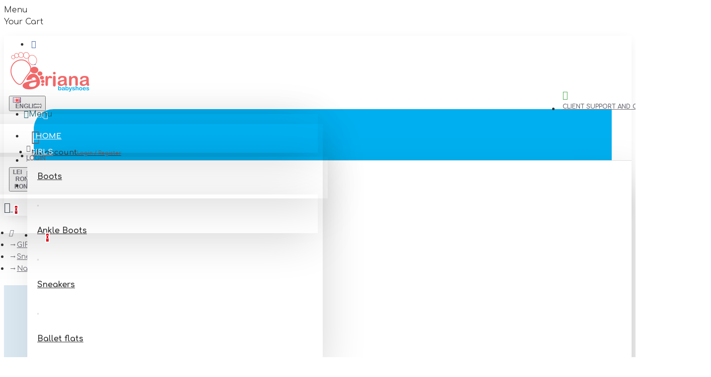

--- FILE ---
content_type: text/html; charset=utf-8
request_url: https://www.google.com/recaptcha/api2/anchor?ar=1&k=6Le5bMUUAAAAADTqRkNZ_EkC_dTmH8Ma3TJorUZr&co=aHR0cHM6Ly9hcmlhbmFiYWJ5c2hvZXMuY29tOjQ0Mw..&hl=en&v=PoyoqOPhxBO7pBk68S4YbpHZ&size=normal&anchor-ms=20000&execute-ms=30000&cb=g644otqd35i0
body_size: 49292
content:
<!DOCTYPE HTML><html dir="ltr" lang="en"><head><meta http-equiv="Content-Type" content="text/html; charset=UTF-8">
<meta http-equiv="X-UA-Compatible" content="IE=edge">
<title>reCAPTCHA</title>
<style type="text/css">
/* cyrillic-ext */
@font-face {
  font-family: 'Roboto';
  font-style: normal;
  font-weight: 400;
  font-stretch: 100%;
  src: url(//fonts.gstatic.com/s/roboto/v48/KFO7CnqEu92Fr1ME7kSn66aGLdTylUAMa3GUBHMdazTgWw.woff2) format('woff2');
  unicode-range: U+0460-052F, U+1C80-1C8A, U+20B4, U+2DE0-2DFF, U+A640-A69F, U+FE2E-FE2F;
}
/* cyrillic */
@font-face {
  font-family: 'Roboto';
  font-style: normal;
  font-weight: 400;
  font-stretch: 100%;
  src: url(//fonts.gstatic.com/s/roboto/v48/KFO7CnqEu92Fr1ME7kSn66aGLdTylUAMa3iUBHMdazTgWw.woff2) format('woff2');
  unicode-range: U+0301, U+0400-045F, U+0490-0491, U+04B0-04B1, U+2116;
}
/* greek-ext */
@font-face {
  font-family: 'Roboto';
  font-style: normal;
  font-weight: 400;
  font-stretch: 100%;
  src: url(//fonts.gstatic.com/s/roboto/v48/KFO7CnqEu92Fr1ME7kSn66aGLdTylUAMa3CUBHMdazTgWw.woff2) format('woff2');
  unicode-range: U+1F00-1FFF;
}
/* greek */
@font-face {
  font-family: 'Roboto';
  font-style: normal;
  font-weight: 400;
  font-stretch: 100%;
  src: url(//fonts.gstatic.com/s/roboto/v48/KFO7CnqEu92Fr1ME7kSn66aGLdTylUAMa3-UBHMdazTgWw.woff2) format('woff2');
  unicode-range: U+0370-0377, U+037A-037F, U+0384-038A, U+038C, U+038E-03A1, U+03A3-03FF;
}
/* math */
@font-face {
  font-family: 'Roboto';
  font-style: normal;
  font-weight: 400;
  font-stretch: 100%;
  src: url(//fonts.gstatic.com/s/roboto/v48/KFO7CnqEu92Fr1ME7kSn66aGLdTylUAMawCUBHMdazTgWw.woff2) format('woff2');
  unicode-range: U+0302-0303, U+0305, U+0307-0308, U+0310, U+0312, U+0315, U+031A, U+0326-0327, U+032C, U+032F-0330, U+0332-0333, U+0338, U+033A, U+0346, U+034D, U+0391-03A1, U+03A3-03A9, U+03B1-03C9, U+03D1, U+03D5-03D6, U+03F0-03F1, U+03F4-03F5, U+2016-2017, U+2034-2038, U+203C, U+2040, U+2043, U+2047, U+2050, U+2057, U+205F, U+2070-2071, U+2074-208E, U+2090-209C, U+20D0-20DC, U+20E1, U+20E5-20EF, U+2100-2112, U+2114-2115, U+2117-2121, U+2123-214F, U+2190, U+2192, U+2194-21AE, U+21B0-21E5, U+21F1-21F2, U+21F4-2211, U+2213-2214, U+2216-22FF, U+2308-230B, U+2310, U+2319, U+231C-2321, U+2336-237A, U+237C, U+2395, U+239B-23B7, U+23D0, U+23DC-23E1, U+2474-2475, U+25AF, U+25B3, U+25B7, U+25BD, U+25C1, U+25CA, U+25CC, U+25FB, U+266D-266F, U+27C0-27FF, U+2900-2AFF, U+2B0E-2B11, U+2B30-2B4C, U+2BFE, U+3030, U+FF5B, U+FF5D, U+1D400-1D7FF, U+1EE00-1EEFF;
}
/* symbols */
@font-face {
  font-family: 'Roboto';
  font-style: normal;
  font-weight: 400;
  font-stretch: 100%;
  src: url(//fonts.gstatic.com/s/roboto/v48/KFO7CnqEu92Fr1ME7kSn66aGLdTylUAMaxKUBHMdazTgWw.woff2) format('woff2');
  unicode-range: U+0001-000C, U+000E-001F, U+007F-009F, U+20DD-20E0, U+20E2-20E4, U+2150-218F, U+2190, U+2192, U+2194-2199, U+21AF, U+21E6-21F0, U+21F3, U+2218-2219, U+2299, U+22C4-22C6, U+2300-243F, U+2440-244A, U+2460-24FF, U+25A0-27BF, U+2800-28FF, U+2921-2922, U+2981, U+29BF, U+29EB, U+2B00-2BFF, U+4DC0-4DFF, U+FFF9-FFFB, U+10140-1018E, U+10190-1019C, U+101A0, U+101D0-101FD, U+102E0-102FB, U+10E60-10E7E, U+1D2C0-1D2D3, U+1D2E0-1D37F, U+1F000-1F0FF, U+1F100-1F1AD, U+1F1E6-1F1FF, U+1F30D-1F30F, U+1F315, U+1F31C, U+1F31E, U+1F320-1F32C, U+1F336, U+1F378, U+1F37D, U+1F382, U+1F393-1F39F, U+1F3A7-1F3A8, U+1F3AC-1F3AF, U+1F3C2, U+1F3C4-1F3C6, U+1F3CA-1F3CE, U+1F3D4-1F3E0, U+1F3ED, U+1F3F1-1F3F3, U+1F3F5-1F3F7, U+1F408, U+1F415, U+1F41F, U+1F426, U+1F43F, U+1F441-1F442, U+1F444, U+1F446-1F449, U+1F44C-1F44E, U+1F453, U+1F46A, U+1F47D, U+1F4A3, U+1F4B0, U+1F4B3, U+1F4B9, U+1F4BB, U+1F4BF, U+1F4C8-1F4CB, U+1F4D6, U+1F4DA, U+1F4DF, U+1F4E3-1F4E6, U+1F4EA-1F4ED, U+1F4F7, U+1F4F9-1F4FB, U+1F4FD-1F4FE, U+1F503, U+1F507-1F50B, U+1F50D, U+1F512-1F513, U+1F53E-1F54A, U+1F54F-1F5FA, U+1F610, U+1F650-1F67F, U+1F687, U+1F68D, U+1F691, U+1F694, U+1F698, U+1F6AD, U+1F6B2, U+1F6B9-1F6BA, U+1F6BC, U+1F6C6-1F6CF, U+1F6D3-1F6D7, U+1F6E0-1F6EA, U+1F6F0-1F6F3, U+1F6F7-1F6FC, U+1F700-1F7FF, U+1F800-1F80B, U+1F810-1F847, U+1F850-1F859, U+1F860-1F887, U+1F890-1F8AD, U+1F8B0-1F8BB, U+1F8C0-1F8C1, U+1F900-1F90B, U+1F93B, U+1F946, U+1F984, U+1F996, U+1F9E9, U+1FA00-1FA6F, U+1FA70-1FA7C, U+1FA80-1FA89, U+1FA8F-1FAC6, U+1FACE-1FADC, U+1FADF-1FAE9, U+1FAF0-1FAF8, U+1FB00-1FBFF;
}
/* vietnamese */
@font-face {
  font-family: 'Roboto';
  font-style: normal;
  font-weight: 400;
  font-stretch: 100%;
  src: url(//fonts.gstatic.com/s/roboto/v48/KFO7CnqEu92Fr1ME7kSn66aGLdTylUAMa3OUBHMdazTgWw.woff2) format('woff2');
  unicode-range: U+0102-0103, U+0110-0111, U+0128-0129, U+0168-0169, U+01A0-01A1, U+01AF-01B0, U+0300-0301, U+0303-0304, U+0308-0309, U+0323, U+0329, U+1EA0-1EF9, U+20AB;
}
/* latin-ext */
@font-face {
  font-family: 'Roboto';
  font-style: normal;
  font-weight: 400;
  font-stretch: 100%;
  src: url(//fonts.gstatic.com/s/roboto/v48/KFO7CnqEu92Fr1ME7kSn66aGLdTylUAMa3KUBHMdazTgWw.woff2) format('woff2');
  unicode-range: U+0100-02BA, U+02BD-02C5, U+02C7-02CC, U+02CE-02D7, U+02DD-02FF, U+0304, U+0308, U+0329, U+1D00-1DBF, U+1E00-1E9F, U+1EF2-1EFF, U+2020, U+20A0-20AB, U+20AD-20C0, U+2113, U+2C60-2C7F, U+A720-A7FF;
}
/* latin */
@font-face {
  font-family: 'Roboto';
  font-style: normal;
  font-weight: 400;
  font-stretch: 100%;
  src: url(//fonts.gstatic.com/s/roboto/v48/KFO7CnqEu92Fr1ME7kSn66aGLdTylUAMa3yUBHMdazQ.woff2) format('woff2');
  unicode-range: U+0000-00FF, U+0131, U+0152-0153, U+02BB-02BC, U+02C6, U+02DA, U+02DC, U+0304, U+0308, U+0329, U+2000-206F, U+20AC, U+2122, U+2191, U+2193, U+2212, U+2215, U+FEFF, U+FFFD;
}
/* cyrillic-ext */
@font-face {
  font-family: 'Roboto';
  font-style: normal;
  font-weight: 500;
  font-stretch: 100%;
  src: url(//fonts.gstatic.com/s/roboto/v48/KFO7CnqEu92Fr1ME7kSn66aGLdTylUAMa3GUBHMdazTgWw.woff2) format('woff2');
  unicode-range: U+0460-052F, U+1C80-1C8A, U+20B4, U+2DE0-2DFF, U+A640-A69F, U+FE2E-FE2F;
}
/* cyrillic */
@font-face {
  font-family: 'Roboto';
  font-style: normal;
  font-weight: 500;
  font-stretch: 100%;
  src: url(//fonts.gstatic.com/s/roboto/v48/KFO7CnqEu92Fr1ME7kSn66aGLdTylUAMa3iUBHMdazTgWw.woff2) format('woff2');
  unicode-range: U+0301, U+0400-045F, U+0490-0491, U+04B0-04B1, U+2116;
}
/* greek-ext */
@font-face {
  font-family: 'Roboto';
  font-style: normal;
  font-weight: 500;
  font-stretch: 100%;
  src: url(//fonts.gstatic.com/s/roboto/v48/KFO7CnqEu92Fr1ME7kSn66aGLdTylUAMa3CUBHMdazTgWw.woff2) format('woff2');
  unicode-range: U+1F00-1FFF;
}
/* greek */
@font-face {
  font-family: 'Roboto';
  font-style: normal;
  font-weight: 500;
  font-stretch: 100%;
  src: url(//fonts.gstatic.com/s/roboto/v48/KFO7CnqEu92Fr1ME7kSn66aGLdTylUAMa3-UBHMdazTgWw.woff2) format('woff2');
  unicode-range: U+0370-0377, U+037A-037F, U+0384-038A, U+038C, U+038E-03A1, U+03A3-03FF;
}
/* math */
@font-face {
  font-family: 'Roboto';
  font-style: normal;
  font-weight: 500;
  font-stretch: 100%;
  src: url(//fonts.gstatic.com/s/roboto/v48/KFO7CnqEu92Fr1ME7kSn66aGLdTylUAMawCUBHMdazTgWw.woff2) format('woff2');
  unicode-range: U+0302-0303, U+0305, U+0307-0308, U+0310, U+0312, U+0315, U+031A, U+0326-0327, U+032C, U+032F-0330, U+0332-0333, U+0338, U+033A, U+0346, U+034D, U+0391-03A1, U+03A3-03A9, U+03B1-03C9, U+03D1, U+03D5-03D6, U+03F0-03F1, U+03F4-03F5, U+2016-2017, U+2034-2038, U+203C, U+2040, U+2043, U+2047, U+2050, U+2057, U+205F, U+2070-2071, U+2074-208E, U+2090-209C, U+20D0-20DC, U+20E1, U+20E5-20EF, U+2100-2112, U+2114-2115, U+2117-2121, U+2123-214F, U+2190, U+2192, U+2194-21AE, U+21B0-21E5, U+21F1-21F2, U+21F4-2211, U+2213-2214, U+2216-22FF, U+2308-230B, U+2310, U+2319, U+231C-2321, U+2336-237A, U+237C, U+2395, U+239B-23B7, U+23D0, U+23DC-23E1, U+2474-2475, U+25AF, U+25B3, U+25B7, U+25BD, U+25C1, U+25CA, U+25CC, U+25FB, U+266D-266F, U+27C0-27FF, U+2900-2AFF, U+2B0E-2B11, U+2B30-2B4C, U+2BFE, U+3030, U+FF5B, U+FF5D, U+1D400-1D7FF, U+1EE00-1EEFF;
}
/* symbols */
@font-face {
  font-family: 'Roboto';
  font-style: normal;
  font-weight: 500;
  font-stretch: 100%;
  src: url(//fonts.gstatic.com/s/roboto/v48/KFO7CnqEu92Fr1ME7kSn66aGLdTylUAMaxKUBHMdazTgWw.woff2) format('woff2');
  unicode-range: U+0001-000C, U+000E-001F, U+007F-009F, U+20DD-20E0, U+20E2-20E4, U+2150-218F, U+2190, U+2192, U+2194-2199, U+21AF, U+21E6-21F0, U+21F3, U+2218-2219, U+2299, U+22C4-22C6, U+2300-243F, U+2440-244A, U+2460-24FF, U+25A0-27BF, U+2800-28FF, U+2921-2922, U+2981, U+29BF, U+29EB, U+2B00-2BFF, U+4DC0-4DFF, U+FFF9-FFFB, U+10140-1018E, U+10190-1019C, U+101A0, U+101D0-101FD, U+102E0-102FB, U+10E60-10E7E, U+1D2C0-1D2D3, U+1D2E0-1D37F, U+1F000-1F0FF, U+1F100-1F1AD, U+1F1E6-1F1FF, U+1F30D-1F30F, U+1F315, U+1F31C, U+1F31E, U+1F320-1F32C, U+1F336, U+1F378, U+1F37D, U+1F382, U+1F393-1F39F, U+1F3A7-1F3A8, U+1F3AC-1F3AF, U+1F3C2, U+1F3C4-1F3C6, U+1F3CA-1F3CE, U+1F3D4-1F3E0, U+1F3ED, U+1F3F1-1F3F3, U+1F3F5-1F3F7, U+1F408, U+1F415, U+1F41F, U+1F426, U+1F43F, U+1F441-1F442, U+1F444, U+1F446-1F449, U+1F44C-1F44E, U+1F453, U+1F46A, U+1F47D, U+1F4A3, U+1F4B0, U+1F4B3, U+1F4B9, U+1F4BB, U+1F4BF, U+1F4C8-1F4CB, U+1F4D6, U+1F4DA, U+1F4DF, U+1F4E3-1F4E6, U+1F4EA-1F4ED, U+1F4F7, U+1F4F9-1F4FB, U+1F4FD-1F4FE, U+1F503, U+1F507-1F50B, U+1F50D, U+1F512-1F513, U+1F53E-1F54A, U+1F54F-1F5FA, U+1F610, U+1F650-1F67F, U+1F687, U+1F68D, U+1F691, U+1F694, U+1F698, U+1F6AD, U+1F6B2, U+1F6B9-1F6BA, U+1F6BC, U+1F6C6-1F6CF, U+1F6D3-1F6D7, U+1F6E0-1F6EA, U+1F6F0-1F6F3, U+1F6F7-1F6FC, U+1F700-1F7FF, U+1F800-1F80B, U+1F810-1F847, U+1F850-1F859, U+1F860-1F887, U+1F890-1F8AD, U+1F8B0-1F8BB, U+1F8C0-1F8C1, U+1F900-1F90B, U+1F93B, U+1F946, U+1F984, U+1F996, U+1F9E9, U+1FA00-1FA6F, U+1FA70-1FA7C, U+1FA80-1FA89, U+1FA8F-1FAC6, U+1FACE-1FADC, U+1FADF-1FAE9, U+1FAF0-1FAF8, U+1FB00-1FBFF;
}
/* vietnamese */
@font-face {
  font-family: 'Roboto';
  font-style: normal;
  font-weight: 500;
  font-stretch: 100%;
  src: url(//fonts.gstatic.com/s/roboto/v48/KFO7CnqEu92Fr1ME7kSn66aGLdTylUAMa3OUBHMdazTgWw.woff2) format('woff2');
  unicode-range: U+0102-0103, U+0110-0111, U+0128-0129, U+0168-0169, U+01A0-01A1, U+01AF-01B0, U+0300-0301, U+0303-0304, U+0308-0309, U+0323, U+0329, U+1EA0-1EF9, U+20AB;
}
/* latin-ext */
@font-face {
  font-family: 'Roboto';
  font-style: normal;
  font-weight: 500;
  font-stretch: 100%;
  src: url(//fonts.gstatic.com/s/roboto/v48/KFO7CnqEu92Fr1ME7kSn66aGLdTylUAMa3KUBHMdazTgWw.woff2) format('woff2');
  unicode-range: U+0100-02BA, U+02BD-02C5, U+02C7-02CC, U+02CE-02D7, U+02DD-02FF, U+0304, U+0308, U+0329, U+1D00-1DBF, U+1E00-1E9F, U+1EF2-1EFF, U+2020, U+20A0-20AB, U+20AD-20C0, U+2113, U+2C60-2C7F, U+A720-A7FF;
}
/* latin */
@font-face {
  font-family: 'Roboto';
  font-style: normal;
  font-weight: 500;
  font-stretch: 100%;
  src: url(//fonts.gstatic.com/s/roboto/v48/KFO7CnqEu92Fr1ME7kSn66aGLdTylUAMa3yUBHMdazQ.woff2) format('woff2');
  unicode-range: U+0000-00FF, U+0131, U+0152-0153, U+02BB-02BC, U+02C6, U+02DA, U+02DC, U+0304, U+0308, U+0329, U+2000-206F, U+20AC, U+2122, U+2191, U+2193, U+2212, U+2215, U+FEFF, U+FFFD;
}
/* cyrillic-ext */
@font-face {
  font-family: 'Roboto';
  font-style: normal;
  font-weight: 900;
  font-stretch: 100%;
  src: url(//fonts.gstatic.com/s/roboto/v48/KFO7CnqEu92Fr1ME7kSn66aGLdTylUAMa3GUBHMdazTgWw.woff2) format('woff2');
  unicode-range: U+0460-052F, U+1C80-1C8A, U+20B4, U+2DE0-2DFF, U+A640-A69F, U+FE2E-FE2F;
}
/* cyrillic */
@font-face {
  font-family: 'Roboto';
  font-style: normal;
  font-weight: 900;
  font-stretch: 100%;
  src: url(//fonts.gstatic.com/s/roboto/v48/KFO7CnqEu92Fr1ME7kSn66aGLdTylUAMa3iUBHMdazTgWw.woff2) format('woff2');
  unicode-range: U+0301, U+0400-045F, U+0490-0491, U+04B0-04B1, U+2116;
}
/* greek-ext */
@font-face {
  font-family: 'Roboto';
  font-style: normal;
  font-weight: 900;
  font-stretch: 100%;
  src: url(//fonts.gstatic.com/s/roboto/v48/KFO7CnqEu92Fr1ME7kSn66aGLdTylUAMa3CUBHMdazTgWw.woff2) format('woff2');
  unicode-range: U+1F00-1FFF;
}
/* greek */
@font-face {
  font-family: 'Roboto';
  font-style: normal;
  font-weight: 900;
  font-stretch: 100%;
  src: url(//fonts.gstatic.com/s/roboto/v48/KFO7CnqEu92Fr1ME7kSn66aGLdTylUAMa3-UBHMdazTgWw.woff2) format('woff2');
  unicode-range: U+0370-0377, U+037A-037F, U+0384-038A, U+038C, U+038E-03A1, U+03A3-03FF;
}
/* math */
@font-face {
  font-family: 'Roboto';
  font-style: normal;
  font-weight: 900;
  font-stretch: 100%;
  src: url(//fonts.gstatic.com/s/roboto/v48/KFO7CnqEu92Fr1ME7kSn66aGLdTylUAMawCUBHMdazTgWw.woff2) format('woff2');
  unicode-range: U+0302-0303, U+0305, U+0307-0308, U+0310, U+0312, U+0315, U+031A, U+0326-0327, U+032C, U+032F-0330, U+0332-0333, U+0338, U+033A, U+0346, U+034D, U+0391-03A1, U+03A3-03A9, U+03B1-03C9, U+03D1, U+03D5-03D6, U+03F0-03F1, U+03F4-03F5, U+2016-2017, U+2034-2038, U+203C, U+2040, U+2043, U+2047, U+2050, U+2057, U+205F, U+2070-2071, U+2074-208E, U+2090-209C, U+20D0-20DC, U+20E1, U+20E5-20EF, U+2100-2112, U+2114-2115, U+2117-2121, U+2123-214F, U+2190, U+2192, U+2194-21AE, U+21B0-21E5, U+21F1-21F2, U+21F4-2211, U+2213-2214, U+2216-22FF, U+2308-230B, U+2310, U+2319, U+231C-2321, U+2336-237A, U+237C, U+2395, U+239B-23B7, U+23D0, U+23DC-23E1, U+2474-2475, U+25AF, U+25B3, U+25B7, U+25BD, U+25C1, U+25CA, U+25CC, U+25FB, U+266D-266F, U+27C0-27FF, U+2900-2AFF, U+2B0E-2B11, U+2B30-2B4C, U+2BFE, U+3030, U+FF5B, U+FF5D, U+1D400-1D7FF, U+1EE00-1EEFF;
}
/* symbols */
@font-face {
  font-family: 'Roboto';
  font-style: normal;
  font-weight: 900;
  font-stretch: 100%;
  src: url(//fonts.gstatic.com/s/roboto/v48/KFO7CnqEu92Fr1ME7kSn66aGLdTylUAMaxKUBHMdazTgWw.woff2) format('woff2');
  unicode-range: U+0001-000C, U+000E-001F, U+007F-009F, U+20DD-20E0, U+20E2-20E4, U+2150-218F, U+2190, U+2192, U+2194-2199, U+21AF, U+21E6-21F0, U+21F3, U+2218-2219, U+2299, U+22C4-22C6, U+2300-243F, U+2440-244A, U+2460-24FF, U+25A0-27BF, U+2800-28FF, U+2921-2922, U+2981, U+29BF, U+29EB, U+2B00-2BFF, U+4DC0-4DFF, U+FFF9-FFFB, U+10140-1018E, U+10190-1019C, U+101A0, U+101D0-101FD, U+102E0-102FB, U+10E60-10E7E, U+1D2C0-1D2D3, U+1D2E0-1D37F, U+1F000-1F0FF, U+1F100-1F1AD, U+1F1E6-1F1FF, U+1F30D-1F30F, U+1F315, U+1F31C, U+1F31E, U+1F320-1F32C, U+1F336, U+1F378, U+1F37D, U+1F382, U+1F393-1F39F, U+1F3A7-1F3A8, U+1F3AC-1F3AF, U+1F3C2, U+1F3C4-1F3C6, U+1F3CA-1F3CE, U+1F3D4-1F3E0, U+1F3ED, U+1F3F1-1F3F3, U+1F3F5-1F3F7, U+1F408, U+1F415, U+1F41F, U+1F426, U+1F43F, U+1F441-1F442, U+1F444, U+1F446-1F449, U+1F44C-1F44E, U+1F453, U+1F46A, U+1F47D, U+1F4A3, U+1F4B0, U+1F4B3, U+1F4B9, U+1F4BB, U+1F4BF, U+1F4C8-1F4CB, U+1F4D6, U+1F4DA, U+1F4DF, U+1F4E3-1F4E6, U+1F4EA-1F4ED, U+1F4F7, U+1F4F9-1F4FB, U+1F4FD-1F4FE, U+1F503, U+1F507-1F50B, U+1F50D, U+1F512-1F513, U+1F53E-1F54A, U+1F54F-1F5FA, U+1F610, U+1F650-1F67F, U+1F687, U+1F68D, U+1F691, U+1F694, U+1F698, U+1F6AD, U+1F6B2, U+1F6B9-1F6BA, U+1F6BC, U+1F6C6-1F6CF, U+1F6D3-1F6D7, U+1F6E0-1F6EA, U+1F6F0-1F6F3, U+1F6F7-1F6FC, U+1F700-1F7FF, U+1F800-1F80B, U+1F810-1F847, U+1F850-1F859, U+1F860-1F887, U+1F890-1F8AD, U+1F8B0-1F8BB, U+1F8C0-1F8C1, U+1F900-1F90B, U+1F93B, U+1F946, U+1F984, U+1F996, U+1F9E9, U+1FA00-1FA6F, U+1FA70-1FA7C, U+1FA80-1FA89, U+1FA8F-1FAC6, U+1FACE-1FADC, U+1FADF-1FAE9, U+1FAF0-1FAF8, U+1FB00-1FBFF;
}
/* vietnamese */
@font-face {
  font-family: 'Roboto';
  font-style: normal;
  font-weight: 900;
  font-stretch: 100%;
  src: url(//fonts.gstatic.com/s/roboto/v48/KFO7CnqEu92Fr1ME7kSn66aGLdTylUAMa3OUBHMdazTgWw.woff2) format('woff2');
  unicode-range: U+0102-0103, U+0110-0111, U+0128-0129, U+0168-0169, U+01A0-01A1, U+01AF-01B0, U+0300-0301, U+0303-0304, U+0308-0309, U+0323, U+0329, U+1EA0-1EF9, U+20AB;
}
/* latin-ext */
@font-face {
  font-family: 'Roboto';
  font-style: normal;
  font-weight: 900;
  font-stretch: 100%;
  src: url(//fonts.gstatic.com/s/roboto/v48/KFO7CnqEu92Fr1ME7kSn66aGLdTylUAMa3KUBHMdazTgWw.woff2) format('woff2');
  unicode-range: U+0100-02BA, U+02BD-02C5, U+02C7-02CC, U+02CE-02D7, U+02DD-02FF, U+0304, U+0308, U+0329, U+1D00-1DBF, U+1E00-1E9F, U+1EF2-1EFF, U+2020, U+20A0-20AB, U+20AD-20C0, U+2113, U+2C60-2C7F, U+A720-A7FF;
}
/* latin */
@font-face {
  font-family: 'Roboto';
  font-style: normal;
  font-weight: 900;
  font-stretch: 100%;
  src: url(//fonts.gstatic.com/s/roboto/v48/KFO7CnqEu92Fr1ME7kSn66aGLdTylUAMa3yUBHMdazQ.woff2) format('woff2');
  unicode-range: U+0000-00FF, U+0131, U+0152-0153, U+02BB-02BC, U+02C6, U+02DA, U+02DC, U+0304, U+0308, U+0329, U+2000-206F, U+20AC, U+2122, U+2191, U+2193, U+2212, U+2215, U+FEFF, U+FFFD;
}

</style>
<link rel="stylesheet" type="text/css" href="https://www.gstatic.com/recaptcha/releases/PoyoqOPhxBO7pBk68S4YbpHZ/styles__ltr.css">
<script nonce="Cq-ETpfNwqEsdYcykMyHCA" type="text/javascript">window['__recaptcha_api'] = 'https://www.google.com/recaptcha/api2/';</script>
<script type="text/javascript" src="https://www.gstatic.com/recaptcha/releases/PoyoqOPhxBO7pBk68S4YbpHZ/recaptcha__en.js" nonce="Cq-ETpfNwqEsdYcykMyHCA">
      
    </script></head>
<body><div id="rc-anchor-alert" class="rc-anchor-alert"></div>
<input type="hidden" id="recaptcha-token" value="[base64]">
<script type="text/javascript" nonce="Cq-ETpfNwqEsdYcykMyHCA">
      recaptcha.anchor.Main.init("[\x22ainput\x22,[\x22bgdata\x22,\x22\x22,\[base64]/[base64]/[base64]/bmV3IHJbeF0oY1swXSk6RT09Mj9uZXcgclt4XShjWzBdLGNbMV0pOkU9PTM/bmV3IHJbeF0oY1swXSxjWzFdLGNbMl0pOkU9PTQ/[base64]/[base64]/[base64]/[base64]/[base64]/[base64]/[base64]/[base64]\x22,\[base64]\x22,\x22SMK2w5TDs1tIw6J1ccOpw4EMAcKGNiB7w7QGasOQAAgJw4Y9w7hjwop1czJ7KAbDqcOrdhzChSsWw7nDhcKww6/Dq07DuV3CmcK3w4wOw53DjFdAHMOvw4kaw4bCmx3DugTDhsOVw6rCmRvCtsONwoPDrVLDicO5wr/[base64]/[base64]/wojDgmcrM0PDlF7DiMK7w7/Dpjw9w4HChsOUNcOkMEscw6rCkG0KwrByQMOzwoTCsH3ClsKqwoNPLcOmw5HCliPDhzLDiMKvAzRpwropK2dNRsKAwr0VJz7CkMO9wr4mw4DDosK8Kh8LwqZ/wovDhcKSbgJ8TMKXMH9ewrgfwpfDiU0rFsKKw74YBVVBCFFCIks2w6shbcOmG8OqTRTCosOIeFXDr0LCrcKydcOOJ3EbeMOsw7pWfsOFURPDncOVNMKHw4NewoAJGnfDusO2UsKyQmTCp8Kvw5gCw5MEw4bCssO/w71dZV04esKTw7cXBMOlwoEZwr5vwopDGsKcQHXCrMOOP8KTasO8JBLCrcOnwoTCnsO4ekhOw6HDoj8jCRHCm1nDqQAfw6bDhSnCkwYmS2HCnnpOwoDDlsOUw7fDtiINw5TDq8OCw73Cnj0fAsK9wrtFwrxWL8OPERbCt8O7AsKtFlLCq8KxwoYGwrMEPcKJwo/[base64]/YMKTfibDs8O4wrnCm25tLMKuen5JwrLDqsK/[base64]/w4/CuMO6H8O0w6HCumrDncKhHSvDssOCJQdiwrUgdMOdVcOSZ8OTfMKRw73Csy91wp1Rw5BCwoAVw73CqcK0wp7DqULDuFXDo3kMe8OdQMO1wqFbw7DDvxTDpMOlWMOmw4cBPidnw6ARwpodQMKFw60XPCoaw7XChGBCa8ORVFnCsRlDwoYMQh/DqcOpfcOjw5fCumoxw7nCpcKIRw/DiGNSw6YTD8KobcOsaT1DPsKYw7XDkcOrFixLeh4UwqnCoRfCnh/Du8OWL2h7I8KNQsO+wrJjP8OKw4zCtjPDnVHCiDbCnGdnwod2TnZ3w67CgMKvaADDj8Oxw7LDu0QiwpJiw6fDnAHCr8KgIMKHwqHDhcORwoPDjHPDvcK0wp1nPw3DtMKRwqHDhwJww5xWBTjDhTpqYcOPw4zDhnxSw7tRCl/DpsK7XmJnMyQLw4jCpsOBd0DDvw1Fwqpkw5nDg8OFB8KuK8KBw4d+wrdAK8KbwqvCrsK4ZxPCkEnDuyl1w7XCsSAJEcKXUH9SE2YTwoPClcKBekh0AEzDt8KBwq4Ow5zCiMK/[base64]/[base64]/DvMKwakfDkcOHwpgrOkRfw506w4TDq8OwbsOtw7zCkcKNw50ww49pwpAmw7HDqsK4ZsO1anfCtcKiaFsLC1zChiR3US/CgsKcaMOcwoY1w71ew75Uw4fChMK9wq5Aw7HCjsKZw75Nw4fDi8Ozw5sIK8OJBsODd8OlBVBOJyLCj8OjK8Kyw6HDsMKRw4DCilkYwqbCmUNAF3HCuVPDmnjCh8O1cTjCs8K4ISQew7/[base64]/Cn8Osw6IPw5plw7ZRYChnG8K6Kx3CnsO6WsOVfx5bbQXCjUgHwo7CknhjOsKjw6ZJwoZIw6s8woVoQ2ZbXsOIdMOjwptnwoZAwqnDm8KTSMOOwoJEc0srUMK9wotFJDQ9QgAxwrTDl8OzTcOvMMOLEW/DlDLCqMKdM8KOEx5mw5PCqcKtXMOuwrpubsKNMDPChcOqw5vDlkLCqygGw4PCr8O9wqw/cXc1O8KIA0rCmSXCvgYswovDhsK0w57CuVfCpDZPLEZRAsKFw6h+QcOrwr5UwoxrasKKwpnDj8OZw6wZw7fCsAVJBzXCqsK8w4NDVcKuw7TDgcKGw7HCmAkBwp9nSnQ2QmkXw6F0wo1Jw61YO8KgMMOfw6LDhWRqKcKNw6fDqsO6AHN8w6/Ckk7DpGfDmT/[base64]/wpRlCMKXX0vDujnCucO8w6XDssKFSMOuwp0iwqTClcKtwptALMO8wrDCjsKsMcKTUUXCjcOxDx7Du09iM8OSwqjCm8OFa8KAUsKSwpzCoXLDulDDihDCvwzCv8OyMBIsw4xvw4nDjMKlJ1fDjjvCkXUiw6rDqcKbHMKvw4BHw7VEw5HCgMKNa8O+E1nCksKYwo/ChyzCokrDmcKRw4tIJsO7Thc9a8KtE8KuC8KyKUhkQcK+w4UROkDCpsK/[base64]/DicOFwo/Co8K8E8KWcHrCqVRtw4VUN8OQw6IrwrM0McObGTDDmMK9QMK/w5HDisKgeUE4BMKZwo7Dh3FcwrLCkE3CqcOXJsKYOlfDngfDmS3Ct8OEBkfDsgIfwox4J2pRPcOWw4c4AsK4w5HCkm7CrVHDscKlw5bDlB5fw7/DnQpdDcO/wq3CtTvCpTAsw77Cq3t2w77CmMKCY8KRMsKrw4/Ci1V4awrDpXZZw6dEfgfCrw8QwrTDlcKPYn8TwrZEwq9bw7sUw65vMcOQR8KVwrZ7wrhRXmvDnl0WI8O+wrHCvht6wqMawqfDvMO/K8KlPMOpFBJVwrhhwoHDnsOkRMK1eXAqGsKTLH/DnmXDj03DkMK2YMOEw4sDFMO2w7fDsl1Fwq/DssO8RcKhwovDphTDillCwr8nw5smwoFOwp8lw5VrY8KfUcKaw5vDpcOqK8O2IiPCm1Q+ZsOgw7LDlcORw5AxU8KfMsKfwq7DiMKdLHEEwp/DjlzDtMOQf8ONw5TDuUnClDFXOsO6SDkMJcKbw7kSw4kZwoLCqcK2HSh8w5jChSrDpsKmXTh9w5vCoz3Cj8OtwpnDtEXDmCk8E1bCnio1BMKuwqDCl0zDkMOJGwDClgFDYWRDV8Ksaj3CvsK/wrp2woc6w4hzHcK4wpnCtcOtwqjDnl/CmmMdIsK0HMOjMX/Ch8O7az9tRMO4X0ddB23DuMOfwp7Dh0/DvMKzw7cyw6YQwpMgwqgfE13CvsOCZsKCHcKmWcKeG8Krw6A7wpNgWQUvd1YOw4TDhWzDtkR4w7rDsMOIbn4lHQXCp8KwAg5lFMKRBRPCksKrCioNwoRpwpPDm8OqTErDgRjDjcKGw67CoMO7OjHCo2XDqG3CtsOfAnrDth4bBjjCjy8Ow6/Dm8O0UTHDtCUqw7/[base64]/[base64]/DgxzDoEfCtCbDpkzDswDChWnDv8OIIsKzIWTDjMO+Qk03PhtxejzCkzk/US5OTsKBw7DDocOPO8KSQMO3bcKCQxQhR11Dw5nCocOwNmh0w7LDngbCgsK7w5LCq0vDukxGw4ocwrQNEcKDwqDDpHcvwrPDvmrDhsKBN8OMw4UgDcOpRwxjLMKOw6x6w6XDqTbDsMO3w7HDt8KKwqQlw4/[base64]/CqGhBJMOCV8OKwqrDoS7DmcOkRjHDhXjCjAceWcKHwojCsCrCgDDCqG3DkgvDuDnCrxZKKTnCncKFJ8Owwo/CusOTVmQzw7DDiMOjwohqVBsXdsKbwrhJFsO4wqROw4PDscKXH0tYwrPClghdw7/[base64]/[base64]/ClRbCvxzCoMOqa8OQw47DhglGw5AlfMKJUjrCn8OqwodYR1I1w5wWw4dHMMOvwoUJCULDliYzw5xuwrVleWEtw77DrsOMXi7DqybCqsOQasKxCcK7MQZ8dsKAw4LCosKMwopmWsKWw7xAF3MzeivChcOQwpQ4wqcPN8Otwrc5DBpDez/[base64]/DoF/CnnR4LcOmLjENSsOEBsOLCTXCrzEiLmxAOAwtFcKewqVvw50qw4LDmcKuKcO5e8OqwpvCucOvSmbDtsKww57DjDEEwoFZw6DCtcOiF8KtDsO6IghnwqN9VMO/C2IZwrLDlQ/DtV9FwqthKRvDqMKyE1BKAjPDnsOswpkBPcKiw4LCn8Ozw6DDiBxUQDvDiMKHw6bDn106wrTDoMOtwpIfwqbDs8KmwqfCo8KqTQE6wqbClH3Co1d4wo/CicKYwoQXB8KZw5V4JcKCwosgMsKLwpjChcKRbsOePcKiwpHCoVvDocKcwqsRTMO5D8KcfsOow5zCpcOcN8OtNwjDvxoTw79Dw4/[base64]/XCE5wrDDoys/My3CpsKuFsKnNXPDvMOyDcOdcsK/Q3fDlxfChMO3Q3smMcOQQMKVw6zDiDzDpkEww6nDksOnbMKiw4jDngbCjsOuw4HDhcK2G8ObwrLDkRRRw6pGIcKDw5HDnj1OfHTDoC9dw67CuMKKV8OHw7TDn8K8OMK6wqtxd8OlYsKHL8KzNW0/wrV4wrFiw5UMwpjDgWJxwrZWEk3ChFImwo/[base64]/[base64]/DrGXChA5FFEwdA8KzS8OhUcOPw5kSwrcJBCHDnkgww6VQI3vDqMK+wpFgb8O0woE7QhhtwrYEwoUvX8OnPg/DrHxvV8OZNVMfZsKlw6sUw5fDosKHChbDsCrDpD/CicOMFhzCjMOQw6DDvX/CgcOlw4TDsQp1wpjChsOlGi9jwrkXw5MBHDPDv11QY8KFwrl+wrLDshVuwotqeMOVbMK4wrjCicODwofCuWw5wr9wwrzCtMORwp/DsXnDvMOKDcKNwoDCnyJqBxw+HC/[base64]/[base64]/Ck3FiVGVVZcOJb3ljQUzDvz7Dq8O5wqrDlcKCBVTCjUDCvgokXivClMO3w7BVw41/wol2wq9/cRnClkvDj8OdWsKNEcKzah4swpnCuSoSw4PCqyrCs8ODS8OVVQvCgMO7w7TDsMORw49Qw4PCnMO/[base64]/[base64]/U8KtwpcGLwHDp8OpGMOiwpR7wqEjw4EtDcKoVV8rwpx4w6VbTcOnw6TCl3A5fcO1YTNJwp/CscOkwrI3w50Tw6QewovDsMKfZ8O+N8OAwoZrwpnCiyXCuMKAHztoRsK8TMKNX1JVdV7CgcOFfMKDw6QvIsKjwqRlwqt/[base64]/HHosUMOeU3bCjMK5FsO5w4xbbUArw7XDicKBwqTDuQkWwqrDrcKJH8K9IcOoeAPDumFLej7ChEnCqx/Dlg8FwqlnGcOqw5x8IcOob8OyKsOVwqBsDDbDt8Oew6BoJ8ODwqRnwo7DuDRLw5fDrxkdcVt3EAzCg8Kbw4B/[base64]/w7A3wpbCmMKJw6vCnSnClMOjwpJGw43DoH3Ds00LFxIsPirCv8KrwrouP8Olwr57wqYmwpIlTsOkw43CjMKtMxBpeMKTwo1hw7LDkC1GLcK2TE/[base64]/[base64]/DsOTwozCnsKnZQnDocKBV2gOw79fd8OOw4PDh8O6w6EKI1kPw5Noa8K6JQ3DrsKnwpMDw5LDmsOBP8KaI8K8csOoGcOuwqPDgMO1wr/DpwDCocOKRMO/wrshJXrDsx3ChMOnw6vCrcKMw7HChXvCqsOIwooBd8KQTMK9aH4sw5Ndw7saZV08CMOMRhzDhTXCoMOVdg/[base64]/CqCvDqMObw6ZbwrVgwqfCgHBSLcOiPSRtw4bCkm3DrcOsw49hwrjCusKyeEBbRMO/wo3DpcOpZMOww5dew6sQw7N4McOuw4/CgMOaw4rCmcOmwoIvFsOMAGfCgDF5wr4kw5dVBcKHCBt7GRLDqMKWTiNeH2RbwpcCwobDuwTCkmo9woE/KMOhacOqwoBWe8OmEl81wq7CtMKKRsOQwo/DpVtaMcKUw4LDlcO+QgbDuMOyeMO0wrnDlsK6DMKDSMKYwqrDu25Fw6YYwq7DmE1sfMK4QwNEw7LCnC3ChsOVVcOERMO9w7PCmsObbMKLwofDhsK4wod2JVQlw4fCqsOxw4RaZMO+XcK6wpl/[base64]/[base64]/wq5lDsOPBzMCwqjCp8OyVsOtw5PCmVrDv0IoQCZ0VXjDr8KswpbCmnoYW8OBEcKKw67DqMOyMsO7w69yKMOnw6owwrlvw6rCucK3B8KXwq/DrcKJV8Otw73Dj8OYw5nDlH3CqBlOw7sXLcKBwqbDg8KWPcOjwprDrsOGA0Enw6nDicKOLMKpJ8OXwpANTMK6AsKuwodoS8K0YmBRwrTCgsOnMBF1UMKmwqTDtktgbRbDmcKJP8OvH2pTZzXDrcKHDWBleHBsOsKHegDDm8OEDcOCF8OFw6/[base64]/DuS4aeyZULzvCjcOoUQ9Cw59vY8Okw4dbdsOCL8Kaw4zDqSDDosKRw7bCqgJvwqnDqR/CiMKkZ8KpwobCtxlpw6E8OsKbw7tGJxbDulNZMMKUwrPDi8KPw5nCuD8pwoMlFnbDlzXCmzfDgMOcaC0Lw5LDqsOMw6/DmsKTwrvCn8OLMk/CucKdw5TCrHAQwrXClHTDtMOtZsOFwr/CvcKqZRPDsEbDo8KSSsKqwq7CiHR8w5rCk8Khw7p7LcKiM3jDqcKdQVxRw4DCuBUCGcKXwoYDe8Opw74Jwo5Kw60+w6B6R8KHw6PDn8Kiwp7DmsKNFm/DllDDjWPClzVPwo7Ct3QBd8K7w4hvZMKnHgJ5AT9HJ8O9wonDp8K7w7vCrMKmCsObDEMGMMKEbVQTwpTCnMOdw4PCi8OKw7UGw7EfdcO0wpXDqyrDvkw1w6Z8w6dMw7vCuUULPktpw59Yw67CsMKRRkglRsO/[base64]/e8OvWi0zX8K+ZcOXFWvDrlXChcKFfRjDncOFwqfDpwkHQ8OGRcKxw7MFVcO/w53CihEbw67CmcOCPhLCtzjCucKMw5fDvgLDlG0IDsKSEALDlXnCksO6w7kCR8OdVEYzA8K/wrDCkQ7Do8K0PsO2w5HDs8K5wrUvfwvCjkHCp30mw6BGwqvDjcKuw7vCmcKdw5bDuyNGQ8K1YXcrbBvDpHo9wpPDvFTCqFTCqMO+wqtJw5wHKsK9R8OFX8O+w7RkQgvCgcKBw6NubMOacR/CssK4woTDv8K2VgjCvmABccO7w7jCmVPDvW3ChSHCjsKQNMO9wohOJsOZcAEaMcOQw5jDt8Kdwrt7VGfDksOVw7LCvHvDszbDpmIQAMOWSsOewr/CmMOJwq/Dty/[base64]/DkXTDgMKNw77CucKtw7tEP8KhG8OoE2BoFGEaG8K8w4ViwpZKwoQJw6QHw69jw4Eww7PDkcKDJC5Swr1aRQHDnsK7CsKWw6vCm8K4I8K0SjjCnybCnMKjGh/DhcOkw6TCh8K2XcKCf8KzGsOCahnDlMKZVysMw7BBP8KWwrcxwqLCqMOWBCx/w78dXMKhPMK7DjbDkk3DucKiJMOEfsORTsKkcn0Rw6Ikwot8wr9xfMKSw67CmRrChcOgw4HCu8OhwqzCs8K/[base64]/DtHMIClAxHMOTRcK5w4DCuMKiOcOYwrcyNsOuw7vDvMKNw4jCmMKQwqLCtzLCoC/Dq09hJA/DunHCmlPDvsOZKcOzIBMNdmrDnsO7bnvCrMKxw5PDj8OzAWEQw6LDpFPDpcKqw6pEw4YSNcKTfsKUfcK3IwfDsU3CoMOeJV1Hw4tqwr9SwrnDrkklTkI3WcOfwrZfIA3ChcKeHsKSHMKfwohCw63DqivDmknClgDDgcKLLcKlDHVlAQNKYcK/[base64]/CgATCpsKfw7U8wpAvIUF8Y8Oyw7PDh0gGwo3Cj3Niwo7CvRBbw701woJow7Maw6HDucOBfMK5wqBGS1hZw6HDunvCmcKRRk57wqjCm0khGcKMeRQ2Aklea8OTw6HDpMKIXMObwpPDjwfCmF/CoBNww5rCqR/CngDDjcOwIwUfwqHDtgPDoSPCt8KJQDMyfsKyw7JUJQbDksKzw43ChMOOLMOwwrAsPQg6FD3ChDHCnMO7CMKscXnCkX9XdsKfwpVpw7FNwqvCsMOyw4rCucKSHMO4PhfDvcOnw47CjnFcwp83ZcKow75zfsO1MlHDr1zCtykbPsKken7DqsKcwp/CjRfDmwrCi8KhQ29twrLCtGbChA/[base64]/Do1PCgcO6bcObw5JrwqtSwphWwp4Nw6cbw5DDgcKAS8OiwrvDosKyaMKkacKobMKBG8O7wpPCum44wr0ow4YHw5zCkXrCvR7CuVHDiTTDqwTCiGkeOUhUwpzCnhHDhsKrCD4EDD/[base64]/CtMO3DCvChsOUU8OnAcKVwpJMw7xzwpDDq8Ogw48Vw53DjMKQwooFwqDDgXHCoi8gwpMbwp95w5XCkSxgGsOIw4TDksORH14RW8OQwqg9w5zDmnM6wpXChcOMw6PDh8OowrPCm8K+PsKdwo59woULwqVWw5XCihZPwpHDvyLDjV/CoBZwd8OQwrESw4ZcNcOTw5HDo8KDdG7CuR8KLBvCkMOKIcKiw4bDlxLCulIefMKHw585w6tyGBEjw57DpMKwesO4fMKswoZRwpXDqH7DqsKOGTXDnyDDs8Okw59rY2fDhRJSwow3w4cJKVzDqsOgw59hDFLDg8KqEXTCgVkKwp/DnSTCsUHCuUh9woTDkS3DjiNhJmBiw7nCuAHCgMOObAFDNcOpWAXDusOpw7fDs2vCm8KOADRzw4pgw4QICAfDuSnDn8OJwrMuw6zCl0zDhUJUw6DDm1wdSX8YwqFyw4nDkMO1wrQuw5VnPMOJMEYwGyBmdE/ClcKnw5YBwqwAw6TDg8OYNsKHLsKtAGfChlLDpsO8eTU+FWltw7RIRznDv8KkZsKbw7HDjFXClcK+wrnDgcK7wpzDrgDCnMKrVlTDiMKDwrzDi8KHw7XDocO+BQjChC3DssOhw6PCqsO9EcK6w5/Ds1Q0ITAZQMK1YkxgCsOtGMOxEmh0woXDssORbMKIen0+wp/DrkoAwp4vOcK8wp7ChVIuw6d5M8Kuw7rCv8O/w5zCl8KxH8KFUUV3ATPDo8O2w6oSwppMQEEOwr7DpGLCgMKcw7rChsORwovCr8OjwpYIZMKhWSDCtlPDkcOKwod9RMKAKFXCjAfDh8OVw4rDtsKbRSXCq8KADAvCjFslfsOuwofDjcKBw44OE0V/clbCpMKow5A+QMOfKk7DpsKJRW7Ci8OTw5FISMK/[base64]/CiwrDjiMtw67Dn8Odw7gzw6poTVrCp8KDw5HDocOwA8OkJsOBw5FDw6treD7DssOawqPCkA1JZlzCkMO3DMKTw7RIwpLCmnZcVsO+LMKoWmHCq2AmIkfDilPDicO9wroBSMK/R8K/w69OAcKkA8OFw7vDonXDksKuw5oFOsK2UzsYecK2w7/Cp8OwwovCpGRYw6hLw4LCnUAicjdXw6XCtw7DvFsxRDQeND1xw5LDjhpbJV1OUMKIwr07w7zCp8O/[base64]/DvFtZw6bDrXoEwq8sw77DpE3Cnzoxw7rCn2RjI11wfgHDhz48McOnU1nCr8ORS8OJwoR0OMKbwrHCo8O7w4LCmxPCiFYlPzwWdnQhw6fCvTxFSS/CpHZCwqjClcO8w6w2GMOvwpHCqWsuAcKSDTPCkFjCo2sbwqLCt8KEGxVcw4vDoQnCm8OYFcKdw7AMwqIRw7A+V8OZP8Kuw4jDlMK0MSh7w7jDr8KUw6Q4ZsOkw4PCvyvCncKcw4pJw5TDqsKywrPCvMKuw6/[base64]/Cph8jXE9gwqBNTcOWGcK3w5jCvUrCnGDCpcKzC8KlUQYNRhw2wrzDgcOAw6PDvnAbRlfDtxQDUcO3KxkodF3CmR/DkX8hw7UbwqgMO8KowpZBwpAbwqBtb8KDcT4qBCHCjFLDvC0OAyYUXRzDvsK7w5cpwpDCk8OOw4wtwoTCkMKXFC95wqDCtiTCgGhOW8OMesONwrjCssKWw6jCmsKlVnTDpMO/eGvDgAVbaUZjwqppwqQkw6/Co8KCworCvsKRwqcqbBXDk20nw6HDscK9XX1GwoNHw7F/w7fCjcKsw6LDo8KtUzBywpoJwol6PhLCocKpw4gRwoZpw6w+dx3Cs8KENgV7EWrCrcOEFMOmw7PCk8KGL8OmwpEFY8O9w7lNwoDCjcKxSk1iwqdpw7FSwrkYw4vDhcKGecKUwqVQXDbCnEMEw6YVXgEqwpIuwr/DiMOHwrrCi8K8w4EWw5pzGV7DgcKiwqLDnlrCtsOFNMKCw4XCk8KJR8K3FcK3cATDgMOseFLDn8O0GsOYaWPCi8O1acOew7RGX8KEwqbClFJzw7McTy0Ww4HDpD7DoMODwpbCm8KqARgsw7LDisOVwr/CmlfCgndEwoV7asObTMOZw5TCmsObworDlUDCssK9LMK4AcK4w73Cg2VrMkAuQcOVdsKKMsOywq/CvMORwpIlw55SwrDCjhkDwr3CtmnDsyDCpmDCsEYPw53DhMKfYcKswodwYgYlwpXDlcODLV3DgmVKwo9Dw4h8M8OAaUwuEMKJNXnDqCt4wrA9wrDDpcO1LsKmBMOiw7Rzw4jDs8KIS8K1CMKefcKMHH8JwpTCicKDLSfCn0/[base64]/[base64]/[base64]/[base64]/PcKew40+wpfCvDR7wpfDoinCicO/wpTDvMOQw6XCsMKtwqh7QsK8firCq8ONEMKfUMKqwocqw5bDtXEmwqvDr3VRw4DDjlNBcBfDj1rCrcKBwqrDhsO1w5tYEQ5Lw4nCjMOjZMORw7JHwrjCisKzw7nDt8KObMO5w6TDiFQtw4wNXQ0xw5cycMO8ZBVIw5Y0wqXDqUU8w5/[base64]/Cs8OWw718wodmw5BpfAnCgsOFwpPDlMKPw4nCh1zDpcKzw7kQOw0SwrYtw5kQDSnDlMOTw5Ykw7RjPRbDrMKHP8KzcWwewolIEWPClcKCwqPDgsOgR3nCsQLCoMOoYsOffMKnw5TDkcOOBXgTw6LChMKdBMOABR/[base64]/wo9OA8K9aHZ8wqrCpcKgHcKZUVhresOVw79UWsKfecKFw4w7KjIzTsO4HMOIwpN8DcOHTMOnw61lw6bDkA7DvsOkw6/Ci2TCrcOWUlvDu8KbOsKSNsOBwoTDqTR6BMKNwrrDqsOcDsOKwqBWwoDCqQ9/wps7fsKvwpPCgcOzRsO9eWTChlEddzxgaiTChAPCk8KYS28ww6LDvnt3wrnDj8KIw4zCu8O3GUHCqDfDqzjDv3AXKcOqJTYLwqLClsOgK8O/GX8gY8Kgw6U2w5HDnMOPXMO/cgjDoBXCuMKyGcOmB8K7w7Ymw6TCrB8LaMKqw6I1wqlswoJfw79ew5YTwrPDhMO0cSvDlXFjFnjCnkLDgTlrVHkMwq8jwrXDocOSw6lxX8KqbRRlZcKWTcOvacKgwpk/wohURMOtE0BuwrvCr8OswrfDhxsIcGLCkxFZJcKYaWrCiUbDsmTChcKfesOEw5nCtcOUWMOEbkTCj8OTwrl1w7MlW8O4wovCugbCt8K7TSJSwpYvw67CujTDiwvDpxoAwrtwGRDCjsOfwqHDpsK+Y8Oxwp/Cgj/CizdReFnCuU43Nndcw47Ct8OiBsKCw7gqw73CilTCusO/OxnCvsKMwp/Cjxsqw5dGwrXCr0zDlcOpwoYBwrsUJCvDognCucK8w4U/w6LCmcKrwrzCrcKoEkIWwq7DgDpNJmrCh8KRK8O4GsKNwoZQWsKYBcKKwokmHHxfMjhQwoHDkH/Clz4sLsOmdE3CksKGLkLCtMOlL8OMw71oX3zChRAvSzjDhk5OwqBYwqLDi0Ukw5scA8KRXk8xEcKWwpQPwrMPVxBXDcOHw7UwWMKfV8KjW8O8Sw3CucOTw69Vw5TDssOkw7LCrcO0FCPDvsKvMMKjNsKRACDDgSPDk8K/w4XDt8O/wphqwp7CosO1w5/[base64]/Cl8OIwpbDgBXCoVTDtV7DjDfDjMKpRsKywrg1w7RBUGJTwojCqWYFw4hoGRxMw7p0I8KtPQ/[base64]/wrZMesO5wpZrIsKRGcOuwoU7w6HCgW4ZIsKVO8KSBEXDrMO8UMOJw6zChlEUFldkA0oGXBAUw4bCiztZSsOuw5DCkcOmw5XDscOaS8OZwpjDosOSw5TCrgRsecORUSrDs8OIw5gqw6rDpsOiEsKGegXDvA/CmUpuw6DCh8K4w4htKSsCHMObEHDDqMOhwoDDlkdtPcOqRSzDul1Kw6/CvMKwfgPCoVpGw4zCnifCvSpaCRLDlQgpBVwoI8OVw7rDlQHDm8KWBW8HwqA6w4TCukgYJ8KDOyDDsSgbwrXCu18cZ8Omwo/CnmRrSjLCv8K+U2oSYCTCrVdbwqZOwo8NfVsZw4UmIcOJaMKAJDYyNEBJw67DtsKsVULCuyUiay/CoV9EZcK9T8K7w7hueXhHw5U9w6DCriPDrMKfwpR9YknDucKeFl7CuAA6w7VrCnpGKTx5wojDuMOcw5/CqsKcw7nCjXXCgl9GNcKhwoBnYcKWKmfClXR1wo/CkMKrwoLDkcO0wqjCkyTCvy/CqsOOwrkxw7/CvcO9STlvasKmwp3Dr3LDkGXCjxbCm8OrGlZZRx4+HRBPw6APwptwwpnCiMOrwpBiw5zDkknCgHjDtRYGLsKcKTRXKMKfFMK3wq3DuMKlflAYw5vDicKNwo5nw7TDscKCbUfDu8OBQF/DhUEdwowJY8KpfxUew54Dw4o3wpbDtWzDmCU0wr/[base64]/CisK/UyswFcKCw7DDh8OYI8OCwpnCn8KvCmDDoH9Ww7ASH1pkw41Kw5/DusO+UsKoQXowd8Knw41HbWAKUD3ClsKbw4Qcw4rCkyTDo1RFQ3V4w5t2wpTDgcKjwoEZw5HDrB/CrsOZOMOjw7fDlsOtfU/DuR7Dh8OLwrIlTwYZw4wFwq9/[base64]/[base64]/DocKcwoPCqg5Cw4XCrMKqw6YVEMO0PcOTCMOAXSFnT8OZw6/DlVIETsO/VDEaUyPCq07Dj8KqMF9bw7nDhFRBwqZrYyrCoAB6w5PCviXCj2pjQURJwq/[base64]/CqsOvw77Dv8Ohw5fCjkQ4MMK9YGLDsBwxw4fCvHlMwqFjP3PCthTChlTCoMOCfcOaJsOrXsOcSQBaJlFuwrM5NsK9w7rCuFY1w5NGw67DusKLaMK9w79UwrXDuynCgiA/DRrCi2nCmDciw6c5wrVdYH/[base64]/CvHFew4HCuV15w6DDrD0Nwp8Qw6Z7eH7CjMOhf8Osw4AzwojCqsKjw6bCo3DDusK1QMKtw4XDpsK9WsOVwobCrHPDhsOmGgbDrSMIVMO5w4XChsKxM09ww6hww7QJGFV8Z8OxwpzCv8KkwozCjgjCrcOXw5NdISjCicKfX8Kow5HCmTcXwq/CqcOxw58lGcOww55LbcKYBiTCpcO/AgTDglbDii3DiCnDvMOBw5IAwo7Dp053FwJHw5bDrEvCiTZZMVkAIMOnfsKNcVnDrcOCFGkwYR3DvljDsMORw4kowrbDscKBwrJBw5kWw6DCnSDDssKFQXTCrEXCqEMPw4XDqcKgw70+XcK/w6LDmgIaw4XDpcOVwoNTwofCmUBqM8OGWCbDlsOTNcObw6Ubw7kzBWHDr8KvCwbChyVgwr82a8OJwqnDriPCksKPwplXw7zDujc0wpksw4jDuRDDmWDDjMKHw5rCig3DgsK4woHCn8OjwoEQw6/Dqy4RX1NqwqBIf8K5YcK3K8Oswod4XiTDu1zDrinDs8OPd3HDr8KBwo7CkQ8gw7LCr8OOEAfCoFhxHsKGOR7CgWpJEQl8DcO/fFwHYxbDum/DkmHDh8Khw4XDp8OAQsOIDk/Dj8OzOU5SAsOEw51nCUbDhGJ5EsOiw5TChsOkOcKMwoHCrWfDg8Okw74xwpLDly/Dq8OZw4dbwrgpwr7CmMK4HcKSwpdfwq3DoQ3DtRhcwpfCgCXCqXTDucKbJcKpMMOVHD1swrF/w5kxwrLDrlVhTgggw6hdK8KqOEAvwonCgE0mNybCtMOPTcO7wqR/w7bDg8OBKsOZw7bDn8K/TijDtcKpTsOrw5nDsF5owo8vwo3Dt8OoewkCwq/Dm2YGwoDDr1/DnHEnSW/CiMKnw5jCihpvw7vDicKRFmdEw4nDqzMywpfCjlIKw53Cg8KTd8Kxw6hKwoYhT8KoYwvCqMO4R8OsTwTDhFB2In1xCnDDmUNcBzLDjMOgC04Vw59Bw70hWVQUNsK0wrHCgG/ClMO8R0XCpsO1MEtGwr1wwpJSC8KeScO3wrUBwqnCt8Ohw7AgwqdOwrcuGifCsVfCuMKJInZ2w77CiwPCjMKBw40aIMOXwpXChnwrJcKZIUjCoMOyUsOSwqUnw4Rtw41Qw7sbe8OxQCUxwotmw4HCkMKYcypvw5/[base64]/w6NlM8Osw4/Cox3Dvlp4w4tcPExuw5U+Qn7DrybCvSzDocKXw6XCoisrBwnCt1opwpHDgsKUezEJKhHDkT0xWMKOw47CvV7Coi/Cj8OdwoDCoTnCj0LCnsOxwoPDvsKtFMOQwqtqc3QBWkzCg17CuFt8w6rDp8KIeVklD8OEwpjCkHvCnhY2worDr2VMcMK+CQrCmA/Ct8OBNMOyfGrCn8OHecOAGsKBw7XCt31sI1jDtXA4wrs7wqHDkMKIBMKTEcKWLcOyw7bDjsKbwrZlw7ctw5PDoXLCtTYIZ29PwpkMw7/[base64]/ClMObPsKQdlFPwpLDk2jCgcKywprDk8KCS8OhwqTDjVwVLsKzw4bDvMKBfcOxw5jCg8OHOcKswpdhw5pTNy5dd8KAAMK9wrl5wp1+wrB/UE1tPH/DmDTDpsK3wqIdw4IhwqbDjlJxIlnCi31rFcKYC1VIRcKvHMKgwprDgMK2w5rDlU4ZdcOdwpLDtsOqZAfDuz8NwoTDicOJGcKIBE06w5/[base64]/[base64]/[base64]/CXXCnMKDU3k1a8Kew5l/Pg5tN1zDlFfDmWVXwoArwqIoBx4rV8OtwohnSjbDkD7CtmJWw5Z4ZR7Cr8KzCkTDrcKZbHrCqMOywr5HDUdXUBwnXhjCo8Orw4bCmm3CrsKTZsKFwr8cwrcpV8O3wqo+wovCvsKkJcKqw7JvwpVMMMO4EsK3w6kQM8OHI8Kiwo4Iwqg5cTxAVmIOTMKjwpHDvz/CrXYeDn7Dt8KbwrfDh8OswqvCg8KfLzwHw5w+H8OtJUbDh8ODw4ZNw4bCnMOeNcOMwoPCiCEHwrfCg8Orw6BPCjlHwqzCvMKdVwZDQkrDtMOiwqbDlBpdaMKtwpfDicONwqzCjcKuaQTDqUTDm8OdHsOcwqJ/VUcnMgLDqVsiwoLDrysjdMOxwr7DmsObchU3wpQKwrnCqgzDgmEpwoE3c8KbJVVZwpPDkmTCoEBZdWnCjhQxUsKwb8OGwq/DnUE4wrpzA8OPw7XDjMKhI8KQw7PDsMKLw5ppw4YLcMKEwqDDssKCNgtNPcO8ZMOOFcOjwqBAWHVUwqY9w5c+eyYDbCnDt0tFKsKJZFkrVm8Yw7B4C8KXw7zCn8OgbjM4w5NvBsKvHcO4wpMZag7CnjFqZsKfWm7DhcKJBcKQwoYfDsOxw6PDpTwDw5RUw7w/Z8KsZ1PCocOiB8O+wozCt8OIwo4Ca1nDj13CoT0HwrYtw5rDlsKSRx/CoMOxG3bDjsORacKmWQbCkwljw6JVwpvCigUDBMO+IR8RwrsCU8KMwozDv0jCrljDlALCmcOKwovDr8KhWcOXX2MAwo8IVhFtSMOFSG3CjMK9WMKFw5QXQynDrz9+X2/DnsKCw64dRsKdbQUPw69uwrcMwq8sw5bCinDDv8KIDBQyQ8OfeMOqW8OCZgx9wqDDmVwtwooiYCzCq8Okwp0TC1Jtw7d6wofDiMKGG8KEDgVseFvCt8OATcKqTsOZLWwvQhPDssKFb8Kyw5LClH7CiV8EJCnDqzwcPmkswp/CjhvDhz/CsAbCmMOjw4jDnsOIOcKjO8O8wpszZG5OZsKBw4HCrcKoRMOHNw9hLMO/wqhMw6LDlj9zwqbCrMKzwqMEwpUjw5HDrybCm2HDlH3CqMKzbcKnUVBswoPDhWTDnB8qTn/Cun/CrcOiwqXCsMObGn4/[base64]/CmsOMO8KTwpvDsMKaKC8aVn8QwpzCj0IMwobCgsOlwqDCv8O+GDvDsFkqWVY5w5XDlcK5UyNhwqLCkMKnQ2o3McKUdDYAw6NLwoQQBMOIw4ZXwr3CtUfCssKOKsOpA0klIE02f8OGw7EUScK/wrkewpoWa1kWwp7DrW0fwpfDqF7DmMKZHcKAw4NUY8KePsKvWMOmw7fDhnV8wqzCl8Ocw58Tw7DCi8OIw6nCgUHCnsOKw6UaKCnCkcORIEU9IsOZw51/[base64]/DjsKHUcOYw5pZw6N2wqjCiFDCvsOXO8OvC0MVwqAcw44RR2IswoN/w73Cmi8Mw4gII8Okw4DDqMO6woA2V8K7dlN8wqcSBMOgw7fDkl/DrkF/[base64]/CksO5wqjDt8K1w7jCjBXDmMKLw6fDiHNgwrrCgsOvwpPCmMOTW0fCn8KJwqJKw4Unw57DuMO8w5FTw4d/MENoNcOsXgXDsibCisOtXcO6KcKVw43Dh8OEA8OFw5YSWsOcSEnCsiZow78gAsK7fsO1d1gfw5cKJcKLPG/DisOXKhTDmsO9HMO/UmTDmFFvOjTCnhTCoGFGNcOLdGR4w4bDkgvCscOHwr0Cw6ZBwpDDhcOVwptqbWvDvcOOwqvDj0jDhcKsZ8KYw7XDl1vCmVnDn8Oww4zDjjhVPcKQJj/CqBjDjMOow4bCk0s+UWjCr27DlMONTMK1wqbDniHCpnrCtC1Hw6nCicKTemzDnD0YJzHDo8O+WsKJWXPCpxHCisKGGcKMHcOew47Dmkgmw4DDhsKKEngqw77CoS7DsG5AwqJwwq3DoE9/MxnCoBfCkhkvMX3DlRbDtVXCtAzDrAsRRC5uB3/DujctAGIaw51GaMOJRQoMf0PCt21cwr59CcKq\x22],null,[\x22conf\x22,null,\x226Le5bMUUAAAAADTqRkNZ_EkC_dTmH8Ma3TJorUZr\x22,0,null,null,null,0,[21,125,63,73,95,87,41,43,42,83,102,105,109,121],[1017145,942],0,null,null,null,null,0,null,0,1,700,1,null,0,\[base64]/76lBhnEnQkZnOKMAhk\\u003d\x22,0,0,null,null,1,null,0,1,null,null,null,0],\x22https://arianababyshoes.com:443\x22,null,[1,1,1],null,null,null,0,3600,[\x22https://www.google.com/intl/en/policies/privacy/\x22,\x22https://www.google.com/intl/en/policies/terms/\x22],\x22pF5l7EItrcfut5zdoGE7gCJyTMNJDY/KEXkgtpyUBJY\\u003d\x22,0,0,null,1,1768934394032,0,0,[116,203],null,[193],\x22RC-cMWcu_tPo-unNw\x22,null,null,null,null,null,\x220dAFcWeA4kUywJ7n2IZDbEfb0MZMAF8ewxdkoYbo5DItCZsNSv_gCjoVtC7fZfxvPOkPVVhl3hvdIjU3nx1Izw110_o5b9-Y6jYQ\x22,1769017194235]");
    </script></body></html>